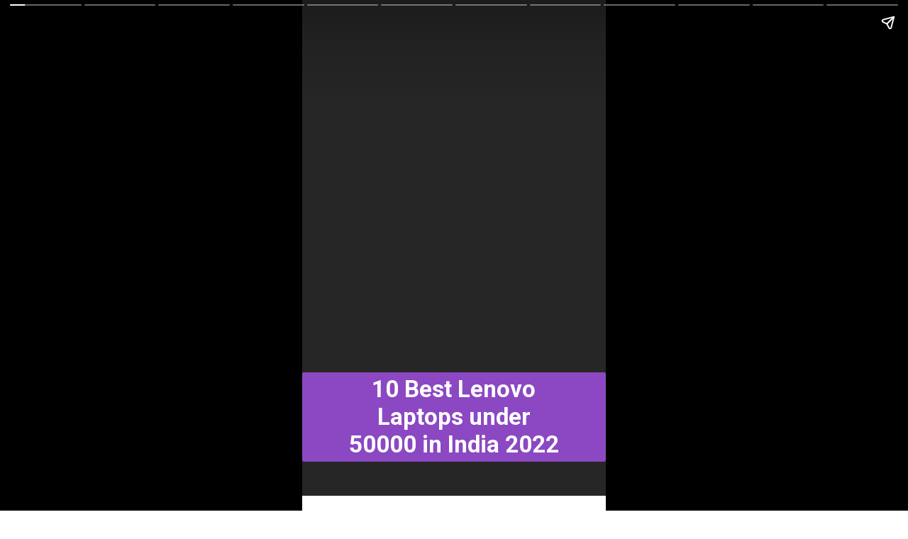

--- FILE ---
content_type: text/html; charset=utf-8
request_url: https://mysmartgadgets.in/web-stories/best-lenovo-laptops-under-50000/
body_size: 17080
content:
<!DOCTYPE html>
<html amp="" lang="en-US" transformed="self;v=1" i-amphtml-layout=""><head><meta charset="utf-8"><meta name="viewport" content="width=device-width,minimum-scale=1"><link rel="modulepreload" href="https://cdn.ampproject.org/v0.mjs" as="script" crossorigin="anonymous"><link rel="preconnect" href="https://cdn.ampproject.org"><link rel="preload" as="script" href="https://cdn.ampproject.org/v0/amp-story-1.0.js"><style amp-runtime="" i-amphtml-version="012512221826001">html{overflow-x:hidden!important}html.i-amphtml-fie{height:100%!important;width:100%!important}html:not([amp4ads]),html:not([amp4ads]) body{height:auto!important}html:not([amp4ads]) body{margin:0!important}body{-webkit-text-size-adjust:100%;-moz-text-size-adjust:100%;-ms-text-size-adjust:100%;text-size-adjust:100%}html.i-amphtml-singledoc.i-amphtml-embedded{-ms-touch-action:pan-y pinch-zoom;touch-action:pan-y pinch-zoom}html.i-amphtml-fie>body,html.i-amphtml-singledoc>body{overflow:visible!important}html.i-amphtml-fie:not(.i-amphtml-inabox)>body,html.i-amphtml-singledoc:not(.i-amphtml-inabox)>body{position:relative!important}html.i-amphtml-ios-embed-legacy>body{overflow-x:hidden!important;overflow-y:auto!important;position:absolute!important}html.i-amphtml-ios-embed{overflow-y:auto!important;position:static}#i-amphtml-wrapper{overflow-x:hidden!important;overflow-y:auto!important;position:absolute!important;top:0!important;left:0!important;right:0!important;bottom:0!important;margin:0!important;display:block!important}html.i-amphtml-ios-embed.i-amphtml-ios-overscroll,html.i-amphtml-ios-embed.i-amphtml-ios-overscroll>#i-amphtml-wrapper{-webkit-overflow-scrolling:touch!important}#i-amphtml-wrapper>body{position:relative!important;border-top:1px solid transparent!important}#i-amphtml-wrapper+body{visibility:visible}#i-amphtml-wrapper+body .i-amphtml-lightbox-element,#i-amphtml-wrapper+body[i-amphtml-lightbox]{visibility:hidden}#i-amphtml-wrapper+body[i-amphtml-lightbox] .i-amphtml-lightbox-element{visibility:visible}#i-amphtml-wrapper.i-amphtml-scroll-disabled,.i-amphtml-scroll-disabled{overflow-x:hidden!important;overflow-y:hidden!important}amp-instagram{padding:54px 0px 0px!important;background-color:#fff}amp-iframe iframe{box-sizing:border-box!important}[amp-access][amp-access-hide]{display:none}[subscriptions-dialog],body:not(.i-amphtml-subs-ready) [subscriptions-action],body:not(.i-amphtml-subs-ready) [subscriptions-section]{display:none!important}amp-experiment,amp-live-list>[update]{display:none}amp-list[resizable-children]>.i-amphtml-loading-container.amp-hidden{display:none!important}amp-list [fetch-error],amp-list[load-more] [load-more-button],amp-list[load-more] [load-more-end],amp-list[load-more] [load-more-failed],amp-list[load-more] [load-more-loading]{display:none}amp-list[diffable] div[role=list]{display:block}amp-story-page,amp-story[standalone]{min-height:1px!important;display:block!important;height:100%!important;margin:0!important;padding:0!important;overflow:hidden!important;width:100%!important}amp-story[standalone]{background-color:#000!important;position:relative!important}amp-story-page{background-color:#757575}amp-story .amp-active>div,amp-story .i-amphtml-loader-background{display:none!important}amp-story-page:not(:first-of-type):not([distance]):not([active]){transform:translateY(1000vh)!important}amp-autocomplete{position:relative!important;display:inline-block!important}amp-autocomplete>input,amp-autocomplete>textarea{padding:0.5rem;border:1px solid rgba(0,0,0,.33)}.i-amphtml-autocomplete-results,amp-autocomplete>input,amp-autocomplete>textarea{font-size:1rem;line-height:1.5rem}[amp-fx^=fly-in]{visibility:hidden}amp-script[nodom],amp-script[sandboxed]{position:fixed!important;top:0!important;width:1px!important;height:1px!important;overflow:hidden!important;visibility:hidden}
/*# sourceURL=/css/ampdoc.css*/[hidden]{display:none!important}.i-amphtml-element{display:inline-block}.i-amphtml-blurry-placeholder{transition:opacity 0.3s cubic-bezier(0.0,0.0,0.2,1)!important;pointer-events:none}[layout=nodisplay]:not(.i-amphtml-element){display:none!important}.i-amphtml-layout-fixed,[layout=fixed][width][height]:not(.i-amphtml-layout-fixed){display:inline-block;position:relative}.i-amphtml-layout-responsive,[layout=responsive][width][height]:not(.i-amphtml-layout-responsive),[width][height][heights]:not([layout]):not(.i-amphtml-layout-responsive),[width][height][sizes]:not(img):not([layout]):not(.i-amphtml-layout-responsive){display:block;position:relative}.i-amphtml-layout-intrinsic,[layout=intrinsic][width][height]:not(.i-amphtml-layout-intrinsic){display:inline-block;position:relative;max-width:100%}.i-amphtml-layout-intrinsic .i-amphtml-sizer{max-width:100%}.i-amphtml-intrinsic-sizer{max-width:100%;display:block!important}.i-amphtml-layout-container,.i-amphtml-layout-fixed-height,[layout=container],[layout=fixed-height][height]:not(.i-amphtml-layout-fixed-height){display:block;position:relative}.i-amphtml-layout-fill,.i-amphtml-layout-fill.i-amphtml-notbuilt,[layout=fill]:not(.i-amphtml-layout-fill),body noscript>*{display:block;overflow:hidden!important;position:absolute;top:0;left:0;bottom:0;right:0}body noscript>*{position:absolute!important;width:100%;height:100%;z-index:2}body noscript{display:inline!important}.i-amphtml-layout-flex-item,[layout=flex-item]:not(.i-amphtml-layout-flex-item){display:block;position:relative;-ms-flex:1 1 auto;flex:1 1 auto}.i-amphtml-layout-fluid{position:relative}.i-amphtml-layout-size-defined{overflow:hidden!important}.i-amphtml-layout-awaiting-size{position:absolute!important;top:auto!important;bottom:auto!important}i-amphtml-sizer{display:block!important}@supports (aspect-ratio:1/1){i-amphtml-sizer.i-amphtml-disable-ar{display:none!important}}.i-amphtml-blurry-placeholder,.i-amphtml-fill-content{display:block;height:0;max-height:100%;max-width:100%;min-height:100%;min-width:100%;width:0;margin:auto}.i-amphtml-layout-size-defined .i-amphtml-fill-content{position:absolute;top:0;left:0;bottom:0;right:0}.i-amphtml-replaced-content,.i-amphtml-screen-reader{padding:0!important;border:none!important}.i-amphtml-screen-reader{position:fixed!important;top:0px!important;left:0px!important;width:4px!important;height:4px!important;opacity:0!important;overflow:hidden!important;margin:0!important;display:block!important;visibility:visible!important}.i-amphtml-screen-reader~.i-amphtml-screen-reader{left:8px!important}.i-amphtml-screen-reader~.i-amphtml-screen-reader~.i-amphtml-screen-reader{left:12px!important}.i-amphtml-screen-reader~.i-amphtml-screen-reader~.i-amphtml-screen-reader~.i-amphtml-screen-reader{left:16px!important}.i-amphtml-unresolved{position:relative;overflow:hidden!important}.i-amphtml-select-disabled{-webkit-user-select:none!important;-ms-user-select:none!important;user-select:none!important}.i-amphtml-notbuilt,[layout]:not(.i-amphtml-element),[width][height][heights]:not([layout]):not(.i-amphtml-element),[width][height][sizes]:not(img):not([layout]):not(.i-amphtml-element){position:relative;overflow:hidden!important;color:transparent!important}.i-amphtml-notbuilt:not(.i-amphtml-layout-container)>*,[layout]:not([layout=container]):not(.i-amphtml-element)>*,[width][height][heights]:not([layout]):not(.i-amphtml-element)>*,[width][height][sizes]:not([layout]):not(.i-amphtml-element)>*{display:none}amp-img:not(.i-amphtml-element)[i-amphtml-ssr]>img.i-amphtml-fill-content{display:block}.i-amphtml-notbuilt:not(.i-amphtml-layout-container),[layout]:not([layout=container]):not(.i-amphtml-element),[width][height][heights]:not([layout]):not(.i-amphtml-element),[width][height][sizes]:not(img):not([layout]):not(.i-amphtml-element){color:transparent!important;line-height:0!important}.i-amphtml-ghost{visibility:hidden!important}.i-amphtml-element>[placeholder],[layout]:not(.i-amphtml-element)>[placeholder],[width][height][heights]:not([layout]):not(.i-amphtml-element)>[placeholder],[width][height][sizes]:not([layout]):not(.i-amphtml-element)>[placeholder]{display:block;line-height:normal}.i-amphtml-element>[placeholder].amp-hidden,.i-amphtml-element>[placeholder].hidden{visibility:hidden}.i-amphtml-element:not(.amp-notsupported)>[fallback],.i-amphtml-layout-container>[placeholder].amp-hidden,.i-amphtml-layout-container>[placeholder].hidden{display:none}.i-amphtml-layout-size-defined>[fallback],.i-amphtml-layout-size-defined>[placeholder]{position:absolute!important;top:0!important;left:0!important;right:0!important;bottom:0!important;z-index:1}amp-img[i-amphtml-ssr]:not(.i-amphtml-element)>[placeholder]{z-index:auto}.i-amphtml-notbuilt>[placeholder]{display:block!important}.i-amphtml-hidden-by-media-query{display:none!important}.i-amphtml-element-error{background:red!important;color:#fff!important;position:relative!important}.i-amphtml-element-error:before{content:attr(error-message)}i-amp-scroll-container,i-amphtml-scroll-container{position:absolute;top:0;left:0;right:0;bottom:0;display:block}i-amp-scroll-container.amp-active,i-amphtml-scroll-container.amp-active{overflow:auto;-webkit-overflow-scrolling:touch}.i-amphtml-loading-container{display:block!important;pointer-events:none;z-index:1}.i-amphtml-notbuilt>.i-amphtml-loading-container{display:block!important}.i-amphtml-loading-container.amp-hidden{visibility:hidden}.i-amphtml-element>[overflow]{cursor:pointer;position:relative;z-index:2;visibility:hidden;display:initial;line-height:normal}.i-amphtml-layout-size-defined>[overflow]{position:absolute}.i-amphtml-element>[overflow].amp-visible{visibility:visible}template{display:none!important}.amp-border-box,.amp-border-box *,.amp-border-box :after,.amp-border-box :before{box-sizing:border-box}amp-pixel{display:none!important}amp-analytics,amp-auto-ads,amp-story-auto-ads{position:fixed!important;top:0!important;width:1px!important;height:1px!important;overflow:hidden!important;visibility:hidden}amp-story{visibility:hidden!important}html.i-amphtml-fie>amp-analytics{position:initial!important}[visible-when-invalid]:not(.visible),form [submit-error],form [submit-success],form [submitting]{display:none}amp-accordion{display:block!important}@media (min-width:1px){:where(amp-accordion>section)>:first-child{margin:0;background-color:#efefef;padding-right:20px;border:1px solid #dfdfdf}:where(amp-accordion>section)>:last-child{margin:0}}amp-accordion>section{float:none!important}amp-accordion>section>*{float:none!important;display:block!important;overflow:hidden!important;position:relative!important}amp-accordion,amp-accordion>section{margin:0}amp-accordion:not(.i-amphtml-built)>section>:last-child{display:none!important}amp-accordion:not(.i-amphtml-built)>section[expanded]>:last-child{display:block!important}
/*# sourceURL=/css/ampshared.css*/</style><meta name="amp-story-generator-name" content="Web Stories for WordPress"><meta name="amp-story-generator-version" content="1.42.0"><meta name="description" content="If you're looking Best Lenovo laptops under 50000 in India 2022? Then you're in the right place to find the best Lenovo laptops under 50000 in India 2022."><meta name="robots" content="follow, index, max-snippet:-1, max-video-preview:-1, max-image-preview:large"><meta property="og:locale" content="en_US"><meta property="og:type" content="article"><meta property="og:title" content="Best Lenovo Laptops under 50000 in India 2022 - My Smart Gadgets"><meta property="og:description" content="If you're looking Best Lenovo laptops under 50000 in India 2022? Then you're in the right place to find the best Lenovo laptops under 50000 in India 2022."><meta property="og:url" content="https://mysmartgadgets.in/web-stories/best-lenovo-laptops-under-50000/"><meta property="og:site_name" content="My Smart Gadgets"><meta property="article:author" content="Sandeep776@"><meta property="og:image" content="https://mysmartgadgets.in/wp-content/uploads/2022/09/Best-Lenovo-Laptops-under-50000-in-India.jpg"><meta property="og:image:secure_url" content="https://mysmartgadgets.in/wp-content/uploads/2022/09/Best-Lenovo-Laptops-under-50000-in-India.jpg"><meta property="og:image:width" content="640"><meta property="og:image:height" content="853"><meta property="og:image:alt" content="Best Lenovo Laptops under 50000 in India"><meta property="og:image:type" content="image/jpeg"><meta property="article:published_time" content="2022-09-15T06:00:50+05:30"><meta name="twitter:card" content="summary_large_image"><meta name="twitter:title" content="Best Lenovo Laptops under 50000 in India 2022 - My Smart Gadgets"><meta name="twitter:description" content="If you're looking Best Lenovo laptops under 50000 in India 2022? Then you're in the right place to find the best Lenovo laptops under 50000 in India 2022."><meta name="twitter:site" content="@Sandeep776@"><meta name="twitter:creator" content="@Sandeep776@"><meta name="twitter:image" content="https://mysmartgadgets.in/wp-content/uploads/2022/09/Best-Lenovo-Laptops-under-50000-in-India.jpg"><meta name="generator" content="WordPress 6.9"><link rel="preconnect" href="https://fonts.gstatic.com" crossorigin=""><link rel="dns-prefetch" href="https://fonts.gstatic.com"><link href="https://images.unsplash.com/photo-1626903264858-be7e5653b8e9?ixid=MnwxMzcxOTN8MHwxfHNlYXJjaHw1fHxsZW5vdm8lMjBsYXB0b3BzfGVufDB8fHx8MTY2Mjc5ODMyOQ&amp;ixlib=rb-1.2.1&amp;fm=jpg&amp;w=8000&amp;h=4500&amp;fit=max" rel="preload" as="image"><link rel="preconnect" href="https://fonts.gstatic.com/" crossorigin=""><script async="" src="https://cdn.ampproject.org/v0.mjs" type="module" crossorigin="anonymous"></script><script async nomodule src="https://cdn.ampproject.org/v0.js" crossorigin="anonymous"></script><script async="" src="https://cdn.ampproject.org/v0/amp-story-1.0.mjs" custom-element="amp-story" type="module" crossorigin="anonymous"></script><script async nomodule src="https://cdn.ampproject.org/v0/amp-story-1.0.js" crossorigin="anonymous" custom-element="amp-story"></script><script src="https://cdn.ampproject.org/v0/amp-story-auto-ads-0.1.mjs" async="" custom-element="amp-story-auto-ads" type="module" crossorigin="anonymous"></script><script async nomodule src="https://cdn.ampproject.org/v0/amp-story-auto-ads-0.1.js" crossorigin="anonymous" custom-element="amp-story-auto-ads"></script><script src="https://cdn.ampproject.org/v0/amp-story-auto-analytics-0.1.mjs" async="" custom-element="amp-story-auto-analytics" type="module" crossorigin="anonymous"></script><script async nomodule src="https://cdn.ampproject.org/v0/amp-story-auto-analytics-0.1.js" crossorigin="anonymous" custom-element="amp-story-auto-analytics"></script><link href="https://fonts.googleapis.com/css2?display=swap&amp;family=Roboto%3Awght%40700" rel="stylesheet"><style amp-custom="">h2,h3{font-weight:normal}amp-story-page{background-color:#131516}amp-story-grid-layer{overflow:visible}@media (max-aspect-ratio: 9 / 16){@media (min-aspect-ratio: 320 / 678){amp-story-grid-layer.grid-layer{margin-top:calc(( 100% / .5625 - 100% / .66666666666667 ) / 2)}}}.page-fullbleed-area{position:absolute;overflow:hidden;width:100%;left:0;height:calc(1.1851851851852 * 100%);top:calc(( 1 - 1.1851851851852 ) * 100% / 2)}.page-safe-area{overflow:visible;position:absolute;top:0;bottom:0;left:0;right:0;width:100%;height:calc(.84375 * 100%);margin:auto 0}.mask{position:absolute;overflow:hidden}.fill{position:absolute;top:0;left:0;right:0;bottom:0;margin:0}@media (prefers-reduced-motion: no-preference){.animation-wrapper{opacity:var(--initial-opacity);transform:var(--initial-transform)}}._7716724{background-color:#262626}._6120891{position:absolute;pointer-events:none;left:0;top:-9.25926%;width:100%;height:118.51852%;opacity:1}._89d52dd{pointer-events:initial;width:100%;height:100%;display:block;position:absolute;top:0;left:0;z-index:0}._cab8b66{position:absolute;width:316.04939%;height:100%;left:-125.44894%;top:0%}._fe7391a{position:absolute;pointer-events:none;left:0;top:75.72816%;width:100%;height:19.57929%;opacity:1}._1cbc00e{pointer-events:initial;width:100%;height:100%;display:block;position:absolute;top:0;left:0;z-index:0;border-radius:.48543689320388% .48543689320388% .48543689320388% .48543689320388%/1.6528925619835% 1.6528925619835% 1.6528925619835% 1.6528925619835%;background-clip:content-box;background-color:rgba(157,78,221,.85)}._c4fcf66{white-space:pre-line;overflow-wrap:break-word;word-break:break-word;margin:-.10922330097087% 0;font-family:"Roboto",sans-serif;font-size:.517799em;line-height:1.2;text-align:center;padding:.97087378640777% 1.9417475728155%;color:#000}._14af73e{font-weight:700;color:#fff}._c84718f{background-color:#fff}._dc67a5c{will-change:transform}._dd5fa36{position:absolute;pointer-events:none;left:23.42233%;top:88.67314%;width:52.6699%;height:7.76699%;opacity:1}._7989c52{width:100%;height:100%;display:block;position:absolute;top:0;left:0;--initial-opacity:1;--initial-transform:scale(1)}._f983958{pointer-events:initial;width:100%;height:100%;display:block;position:absolute;top:0;left:0;z-index:0;border-radius:.92165898617512% .92165898617512% .92165898617512% .92165898617512%/4.1666666666667% 4.1666666666667% 4.1666666666667% 4.1666666666667%;background-clip:content-box;background-color:#e06e04}._254c3af{width:100%;height:100%;display:block;position:absolute;top:0;left:0}._b15c321{white-space:pre-line;overflow-wrap:break-word;word-break:break-word;margin:-.21385368663595% 0;font-family:"Roboto",sans-serif;font-size:.533981em;line-height:1.2;text-align:center;padding:1.8433179723502% 3.6866359447005%;color:#000}._47e5cc9{font-weight:700}._a2e57c4{position:absolute;pointer-events:none;left:-.72816%;top:72.16828%;width:100.72816%;height:11.48867%;opacity:1}._75da10d{width:100%;height:100%;display:block;position:absolute;top:0;left:0;--initial-opacity:0;--initial-transform:none}._6623134{width:100%;height:100%;display:block;position:absolute;top:0;left:0;--initial-opacity:1;--initial-transform:translate3d(-99.2771%,0px,0)}._d2c0f73{pointer-events:initial;width:100%;height:100%;display:block;position:absolute;top:0;left:0;z-index:0;border-radius:.48192771084337% .48192771084337% .48192771084337% .48192771084337%/2.8169014084507% 2.8169014084507% 2.8169014084507% 2.8169014084507%;background-clip:content-box;background-color:rgba(109,159,255,.5)}._df47246{white-space:pre-line;overflow-wrap:break-word;word-break:break-word;margin:-.088102409638554% 0;font-family:"Roboto",sans-serif;font-size:.420712em;line-height:1.2;text-align:center;padding:.96385542168675% 1.9277108433735%;color:#000}._8ed3232{position:absolute;pointer-events:none;left:0;top:11.16505%;width:100%;height:58.09061%;opacity:1}._a34ccbb{position:absolute;width:124.47988%;height:100%;left:-12.23994%;top:0%}._3f52c3e{position:absolute;pointer-events:none;left:23.17961%;top:88.67314%;width:52.6699%;height:7.76699%;opacity:1}._c4b9e2a{position:absolute;pointer-events:none;left:0;top:13.43042%;width:100%;height:53.55987%;opacity:1}._f90021d{position:absolute;width:114.77115%;height:100%;left:-7.38558%;top:0%}._c98e5f6{position:absolute;pointer-events:none;left:.24272%;top:0;width:100%;height:67.1521%;opacity:1}._4828b6c{position:absolute;width:143.89736%;height:100%;left:-21.94868%;top:0%}._1ab080a{position:absolute;pointer-events:none;left:-.97087%;top:72.16828%;width:100.72816%;height:11.48867%;opacity:1}._e6622a0{width:100%;height:100%;display:block;position:absolute;top:0;left:0;--initial-opacity:1;--initial-transform:translate3d(-99.03615%,0px,0)}._aeae696{position:absolute;pointer-events:none;left:.24272%;top:0;width:99.27184%;height:67.1521%;opacity:1}._fa648c2{position:absolute;width:144.95285%;height:100%;left:-22.47642%;top:0%}._0920efe{position:absolute;pointer-events:none;left:.97087%;top:0;width:100%;height:63.59223%;opacity:1}._2dd42d5{position:absolute;width:150.38107%;height:110.35598%;left:-25.19053%;top:0%}._b834015{position:absolute;pointer-events:none;left:-.48544%;top:0;width:100.72816%;height:67.1521%;opacity:1}._489777c{position:absolute;width:142.85713%;height:100%;left:-21.42856%;top:0%}._64500e9{position:absolute;pointer-events:none;left:23.30097%;top:88.67314%;width:52.6699%;height:7.44337%;opacity:1}._a6c5bb7{pointer-events:initial;width:100%;height:100%;display:block;position:absolute;top:0;left:0;z-index:0;border-radius:.92165898617512% .92165898617512% .92165898617512% .92165898617512%/4.3478260869565% 4.3478260869565% 4.3478260869565% 4.3478260869565%;background-clip:content-box;background-color:#e06e04}._4c5c506{position:absolute;pointer-events:none;left:0;top:5.82524%;width:100%;height:61.16505%;opacity:1}._0fcdad5{position:absolute;width:131.06796%;height:100%;left:-15.53398%;top:0%}._434d18e{position:absolute;pointer-events:none;left:0;top:8.89968%;width:100%;height:58.09061%;opacity:1}._e8dd9c4{position:absolute;pointer-events:none;left:-.48544%;top:9.38511%;width:100%;height:57.60518%;opacity:1}._0711b8b{position:absolute;width:123.43967%;height:100%;left:-8.68953%;top:0%}._7ecc767{background-color:#d9d9d9}._6c82229{position:absolute;width:301.33334%;height:113%;left:-62.93182%;top:0%}._6b2c6b7{position:absolute;pointer-events:none;left:0;top:9.38511%;width:101.21359%;height:6.95793%;opacity:1}._94ee21b{width:100%;height:100%;display:block;position:absolute;top:0;left:0;--initial-opacity:1;--initial-transform:translate3d(0,-605.16792%,0)}._46eac37{pointer-events:initial;width:100%;height:100%;display:block;position:absolute;top:0;left:0;z-index:0;border-radius:.47961630695444% .47961630695444% .47961630695444% .47961630695444%/4.6511627906977% 4.6511627906977% 4.6511627906977% 4.6511627906977%;background-clip:content-box;background-color:rgba(52,126,255,.85)}._a414edb{white-space:pre-line;overflow-wrap:break-word;word-break:break-word;margin:-.1011690647482% 0;font-family:"Roboto",sans-serif;font-size:.485437em;line-height:1.2;text-align:center;padding:.95923261390887% 1.9184652278177%;color:#000}._bb16b85{position:absolute;pointer-events:none;left:-2.6699%;top:26.53722%;width:102.6699%;height:6.6343%;opacity:1}._20f477f{width:100%;height:100%;display:block;position:absolute;top:0;left:0;--initial-opacity:1;--initial-transform:translate3d(-97.39953%,0px,0)}._9207474{pointer-events:initial;width:100%;height:100%;display:block;position:absolute;top:0;left:0;z-index:0;border-radius:.47281323877069% .47281323877069% .47281323877069% .47281323877069%/4.8780487804878% 4.8780487804878% 4.8780487804878% 4.8780487804878%;background-clip:content-box;background-color:rgba(157,78,221,.9)}._c17c184{white-space:pre-line;overflow-wrap:break-word;word-break:break-word;margin:-.093085106382979% 0;font-family:"Roboto",sans-serif;font-size:.453074em;line-height:1.2;text-align:center;padding:.94562647754137% 1.8912529550827%;color:#000}._06deb4b{position:absolute;pointer-events:none;left:11.8932%;top:45.79288%;width:76.45631%;height:26.69903%;opacity:1}._1caca92{width:100%;height:100%;display:block;position:absolute;top:0;left:0;--initial-opacity:1;--initial-transform:translate3d(115.2381%,0px,0)}._3ce5e55{pointer-events:initial;width:100%;height:100%;display:block;position:absolute;top:0;left:0;z-index:0;border-radius:.63492063492063% .63492063492063% .63492063492063% .63492063492063%/1.2121212121212% 1.2121212121212% 1.2121212121212% 1.2121212121212%;background-clip:content-box;background-color:rgba(255,133,161,.95)}._2086260{white-space:pre-line;overflow-wrap:break-word;word-break:break-word;margin:-.11607142857143% 0;font-family:"Roboto",sans-serif;font-size:.420712em;line-height:1.2;text-align:center;padding:1.2698412698413% 2.5396825396825%;color:#000}._8763f2b{position:absolute;pointer-events:none;left:21.96602%;top:85.76052%;width:53.64078%;height:7.9288%;opacity:1}._f3d9bf7{pointer-events:initial;width:100%;height:100%;display:block;position:absolute;top:0;left:0;z-index:0;border-radius:.90497737556561% .90497737556561% .90497737556561% .90497737556561%/4.0816326530612% 4.0816326530612% 4.0816326530612% 4.0816326530612%;background-clip:content-box;background-color:#e06e04}._106f5f2{white-space:pre-line;overflow-wrap:break-word;word-break:break-word;margin:-.2227092760181% 0;font-family:"Roboto",sans-serif;font-size:.566343em;line-height:1.2;text-align:center;padding:1.8099547511312% 3.6199095022624%;color:#000}

/*# sourceURL=amp-custom.css */</style><link rel="alternate" type="application/rss+xml" title="My Smart Gadgets » Feed" href="https://mysmartgadgets.in/feed/"><link rel="alternate" type="application/rss+xml" title="My Smart Gadgets » Comments Feed" href="https://mysmartgadgets.in/comments/feed/"><link rel="alternate" type="application/rss+xml" title="My Smart Gadgets » Stories Feed" href="https://mysmartgadgets.in/web-stories/feed/"><title>Best Lenovo Laptops under 50000 in India 2022 - My Smart Gadgets</title><link rel="canonical" href="https://mysmartgadgets.in/web-stories/best-lenovo-laptops-under-50000/"><script type="application/ld+json" class="rank-math-schema">{"@context":"https://schema.org","@graph":[{"@type":["Person","Organization"],"@id":"https://mysmartgadgets.in/#person","name":"My Smart Gadgets","sameAs":["https://twitter.com/Sandeep776@"],"logo":{"@type":"ImageObject","@id":"https://mysmartgadgets.in/#logo","url":"https://mysmartgadgets.in/wp-content/uploads/2021/12/mysmartgadgets-96x96.jpg","width":"96","height":"96"}},{"@type":"WebSite","@id":"https://mysmartgadgets.in/#website","url":"https://mysmartgadgets.in","name":"My Smart Gadgets","publisher":{"@id":"https://mysmartgadgets.in/#person"},"inLanguage":"en-US"},{"@type":"ImageObject","@id":"https://mysmartgadgets.in/wp-content/uploads/2022/09/Best-Lenovo-Laptops-under-50000-in-India.jpg","url":"https://mysmartgadgets.in/wp-content/uploads/2022/09/Best-Lenovo-Laptops-under-50000-in-India.jpg","width":"640","height":"853","caption":"Best Lenovo Laptops under 50000 in India","inLanguage":"en-US"},{"@type":"WebPage","@id":"https://mysmartgadgets.in/web-stories/best-lenovo-laptops-under-50000/#webpage","url":"https://mysmartgadgets.in/web-stories/best-lenovo-laptops-under-50000/","name":"Best Lenovo Laptops under 50000 in India 2022 - My Smart Gadgets","datePublished":"2022-09-15T06:00:50+05:30","dateModified":"2022-09-15T06:00:50+05:30","isPartOf":{"@id":"https://mysmartgadgets.in/#website"},"primaryImageOfPage":{"@id":"https://mysmartgadgets.in/wp-content/uploads/2022/09/Best-Lenovo-Laptops-under-50000-in-India.jpg"},"inLanguage":"en-US"},{"@type":"Person","@id":"https://mysmartgadgets.in/author/sandeep776/","name":"Sandeep","url":"https://mysmartgadgets.in/author/sandeep776/","image":{"@type":"ImageObject","@id":"https://secure.gravatar.com/avatar/b525045da076ece961ba3ffb10d481e6974b2106553078c8782d220fd36114ac?s=96&amp;d=mm&amp;r=g","url":"https://secure.gravatar.com/avatar/b525045da076ece961ba3ffb10d481e6974b2106553078c8782d220fd36114ac?s=96&amp;d=mm&amp;r=g","caption":"Sandeep","inLanguage":"en-US"},"sameAs":["http://mysmartgadgets.in","Sandeep776@"]},{"@type":"Article","headline":"Best Lenovo Laptops under 50000 in India 2022 - My Smart Gadgets","datePublished":"2022-09-15T06:00:50+05:30","dateModified":"2022-09-15T06:00:50+05:30","author":{"@id":"https://mysmartgadgets.in/author/sandeep776/","name":"Sandeep"},"publisher":{"@id":"https://mysmartgadgets.in/#person"},"description":"If you&#039;re looking Best Lenovo laptops under 50000 in India 2022? Then you&#039;re in the right place to find the best Lenovo laptops under 50000 in India 2022.","name":"Best Lenovo Laptops under 50000 in India 2022 - My Smart Gadgets","@id":"https://mysmartgadgets.in/web-stories/best-lenovo-laptops-under-50000/#richSnippet","isPartOf":{"@id":"https://mysmartgadgets.in/web-stories/best-lenovo-laptops-under-50000/#webpage"},"image":{"@id":"https://mysmartgadgets.in/wp-content/uploads/2022/09/Best-Lenovo-Laptops-under-50000-in-India.jpg"},"inLanguage":"en-US","mainEntityOfPage":{"@id":"https://mysmartgadgets.in/web-stories/best-lenovo-laptops-under-50000/#webpage"}}]}</script><link rel="https://api.w.org/" href="https://mysmartgadgets.in/wp-json/"><link rel="alternate" title="JSON" type="application/json" href="https://mysmartgadgets.in/wp-json/web-stories/v1/web-story/58318"><link rel="EditURI" type="application/rsd+xml" title="RSD" href="https://mysmartgadgets.in/xmlrpc.php?rsd"><link rel="prev" title="Best Headphones in India 2022" href="https://mysmartgadgets.in/web-stories/best-headphones/"><link rel="next" title="Best Gaming Desktop for Professionals in India 2022" href="https://mysmartgadgets.in/web-stories/best-gaming-desktop-for-professionals/"><link rel="shortlink" href="https://mysmartgadgets.in/?p=58318"><link rel="alternate" title="oEmbed (JSON)" type="application/json+oembed" href="https://mysmartgadgets.in/wp-json/oembed/1.0/embed?url=https%3A%2F%2Fmysmartgadgets.in%2Fweb-stories%2Fbest-lenovo-laptops-under-50000%2F"><link rel="alternate" title="oEmbed (XML)" type="text/xml+oembed" href="https://mysmartgadgets.in/wp-json/oembed/1.0/embed?url=https%3A%2F%2Fmysmartgadgets.in%2Fweb-stories%2Fbest-lenovo-laptops-under-50000%2F&amp;format=xml"><script amp-onerror="">document.querySelector("script[src*='/v0.js']").onerror=function(){document.querySelector('style[amp-boilerplate]').textContent=''}</script><style amp-boilerplate="">body{-webkit-animation:-amp-start 8s steps(1,end) 0s 1 normal both;-moz-animation:-amp-start 8s steps(1,end) 0s 1 normal both;-ms-animation:-amp-start 8s steps(1,end) 0s 1 normal both;animation:-amp-start 8s steps(1,end) 0s 1 normal both}@-webkit-keyframes -amp-start{from{visibility:hidden}to{visibility:visible}}@-moz-keyframes -amp-start{from{visibility:hidden}to{visibility:visible}}@-ms-keyframes -amp-start{from{visibility:hidden}to{visibility:visible}}@-o-keyframes -amp-start{from{visibility:hidden}to{visibility:visible}}@keyframes -amp-start{from{visibility:hidden}to{visibility:visible}}</style><noscript><style amp-boilerplate="">body{-webkit-animation:none;-moz-animation:none;-ms-animation:none;animation:none}</style></noscript><link rel="stylesheet" amp-extension="amp-story" href="https://cdn.ampproject.org/v0/amp-story-1.0.css"><script amp-story-dvh-polyfill="">"use strict";if(!self.CSS||!CSS.supports||!CSS.supports("height:1dvh")){function e(){document.documentElement.style.setProperty("--story-dvh",innerHeight/100+"px","important")}addEventListener("resize",e,{passive:!0}),e()}</script></head><body><amp-story standalone="" publisher="My Smart Gadgets" publisher-logo-src="http://mysmartgadgets.in/wp-content/uploads/2021/12/mysmartgadgets.jpg" title="Best Lenovo Laptops under 50000 in India 2022" poster-portrait-src="https://mysmartgadgets.in/wp-content/uploads/2022/09/Best-Lenovo-Laptops-under-50000-in-India-640x853.jpg" class="i-amphtml-layout-container" i-amphtml-layout="container"><amp-story-page id="37d95e5e-4d97-4a83-974e-6ff778e27bab" auto-advance-after="7s" class="i-amphtml-layout-container" i-amphtml-layout="container"><amp-story-grid-layer template="vertical" aspect-ratio="412:618" class="grid-layer i-amphtml-layout-container" i-amphtml-layout="container" style="--aspect-ratio:412/618;"><div class="_7716724 page-fullbleed-area"><div class="page-safe-area"><div class="_6120891"><div class="_89d52dd mask" id="el-a7c86f74-2236-4350-a979-37e788f057f9"><div data-leaf-element="true" class="_cab8b66"><amp-img layout="fill" src="https://images.unsplash.com/photo-1626903264858-be7e5653b8e9?ixid=MnwxMzcxOTN8MHwxfHNlYXJjaHw1fHxsZW5vdm8lMjBsYXB0b3BzfGVufDB8fHx8MTY2Mjc5ODMyOQ&amp;ixlib=rb-1.2.1&amp;fm=jpg&amp;w=8000&amp;h=4500&amp;fit=max" alt="black and silver laptop computer on brown wooden table" srcset="https://images.unsplash.com/photo-1626903264858-be7e5653b8e9?ixid=MnwxMzcxOTN8MHwxfHNlYXJjaHw1fHxsZW5vdm8lMjBsYXB0b3BzfGVufDB8fHx8MTY2Mjc5ODMyOQ&amp;ixlib=rb-1.2.1&amp;fm=jpg&amp;w=8000&amp;h=4500&amp;fit=max 8000w, https://images.unsplash.com/photo-1626903264858-be7e5653b8e9?ixid=MnwxMzcxOTN8MHwxfHNlYXJjaHw1fHxsZW5vdm8lMjBsYXB0b3BzfGVufDB8fHx8MTY2Mjc5ODMyOQ&amp;ixlib=rb-1.2.1&amp;fm=jpg&amp;w=6400&amp;h=3600&amp;fit=max 6400w, https://images.unsplash.com/photo-1626903264858-be7e5653b8e9?ixid=MnwxMzcxOTN8MHwxfHNlYXJjaHw1fHxsZW5vdm8lMjBsYXB0b3BzfGVufDB8fHx8MTY2Mjc5ODMyOQ&amp;ixlib=rb-1.2.1&amp;fm=jpg&amp;w=4800&amp;h=2700&amp;fit=max 4800w, https://images.unsplash.com/photo-1626903264858-be7e5653b8e9?ixid=MnwxMzcxOTN8MHwxfHNlYXJjaHw1fHxsZW5vdm8lMjBsYXB0b3BzfGVufDB8fHx8MTY2Mjc5ODMyOQ&amp;ixlib=rb-1.2.1&amp;fm=jpg&amp;w=3200&amp;h=1800&amp;fit=max 3200w, https://images.unsplash.com/photo-1626903264858-be7e5653b8e9?ixid=MnwxMzcxOTN8MHwxfHNlYXJjaHw1fHxsZW5vdm8lMjBsYXB0b3BzfGVufDB8fHx8MTY2Mjc5ODMyOQ&amp;ixlib=rb-1.2.1&amp;fm=jpg&amp;w=1600&amp;h=900&amp;fit=max 1600w, https://images.unsplash.com/photo-1626903264858-be7e5653b8e9?ixid=MnwxMzcxOTN8MHwxfHNlYXJjaHw1fHxsZW5vdm8lMjBsYXB0b3BzfGVufDB8fHx8MTY2Mjc5ODMyOQ&amp;ixlib=rb-1.2.1&amp;fm=jpg&amp;w=340&amp;h=191&amp;fit=max 340w" sizes="(min-width: 1024px) 143vh, 317vw" disable-inline-width="true" class="i-amphtml-layout-fill i-amphtml-layout-size-defined" i-amphtml-layout="fill"></amp-img></div></div></div></div></div></amp-story-grid-layer><amp-story-grid-layer template="vertical" aspect-ratio="412:618" class="grid-layer i-amphtml-layout-container" i-amphtml-layout="container" style="--aspect-ratio:412/618;"><div class="page-fullbleed-area"><div class="page-safe-area"><div class="_fe7391a"><div id="el-b5a79dc9-18e3-4ae4-870b-acc36afd4da4" class="_1cbc00e"><h2 class="_c4fcf66 fill text-wrapper"><span><span class="_14af73e">10 Best Lenovo</span>
<span class="_14af73e"> Laptops under </span>
<span class="_14af73e">50000 in India 2022</span></span></h2></div></div></div></div></amp-story-grid-layer></amp-story-page><amp-story-page id="756b5117-05ec-4495-9d02-3c873063d029" auto-advance-after="7s" class="i-amphtml-layout-container" i-amphtml-layout="container"><amp-story-animation layout="nodisplay" trigger="visibility" class="i-amphtml-layout-nodisplay" hidden="hidden" i-amphtml-layout="nodisplay"><script type="application/json">[{"selector":"#anim-41eddd0d-a21a-4b89-818e-c9db14440e9e","keyframes":[{"transform":"scale(1)","offset":0},{"transform":"scale(1.5)","offset":0.33},{"transform":"scale(0.95)","offset":0.66},{"transform":"scale(1)","offset":1}],"delay":0,"duration":1450,"easing":"ease-in-out","fill":"both","iterations":2}]</script></amp-story-animation><amp-story-animation layout="nodisplay" trigger="visibility" class="i-amphtml-layout-nodisplay" hidden="hidden" i-amphtml-layout="nodisplay"><script type="application/json">[{"selector":"#anim-9e7dc5f8-4d46-4645-8ab9-797d2a1d6339","keyframes":{"opacity":[0,1]},"delay":300,"duration":700,"easing":"cubic-bezier(0.2, 0.6, 0.0, 1)","fill":"both"}]</script></amp-story-animation><amp-story-animation layout="nodisplay" trigger="visibility" class="i-amphtml-layout-nodisplay" hidden="hidden" i-amphtml-layout="nodisplay"><script type="application/json">[{"selector":"#anim-6beb0b03-c266-46d1-9e3f-4a038eab3cfc","keyframes":{"transform":["translate3d(-99.2771%, 0px, 0)","translate3d(0px, 0px, 0)"]},"delay":300,"duration":700,"easing":"cubic-bezier(0.2, 0.6, 0.0, 1)","fill":"both"}]</script></amp-story-animation><amp-story-grid-layer template="vertical" aspect-ratio="412:618" class="grid-layer i-amphtml-layout-container" i-amphtml-layout="container" style="--aspect-ratio:412/618;"><div class="_c84718f page-fullbleed-area"><div class="page-safe-area"><div class="_6120891"><div class="_89d52dd mask" id="el-6cf746ef-f141-4683-9a06-ba87b184b276"><div class="_dc67a5c fill"></div></div></div></div></div></amp-story-grid-layer><amp-story-grid-layer template="vertical" aspect-ratio="412:618" class="grid-layer i-amphtml-layout-container" i-amphtml-layout="container" style="--aspect-ratio:412/618;"><div class="page-fullbleed-area"><div class="page-safe-area"><div class="_dd5fa36"><div id="anim-41eddd0d-a21a-4b89-818e-c9db14440e9e" class="_7989c52 animation-wrapper"><div id="el-099d9f66-e47a-4ac7-96f0-a797eeffd552" class="_f983958"><a href="https://amzn.to/3UbjCRW" target="_blank" rel="noopener noreferrer" class="_254c3af"><h2 class="_b15c321 fill text-wrapper"><span><span class="_47e5cc9">Buy Now</span></span></h2></a></div></div></div><div class="_a2e57c4"><div id="anim-9e7dc5f8-4d46-4645-8ab9-797d2a1d6339" class="_75da10d animation-wrapper"><div id="anim-6beb0b03-c266-46d1-9e3f-4a038eab3cfc" class="_6623134 animation-wrapper"><div id="el-3735d12b-39fc-42ae-9834-b54d29012088" class="_d2c0f73"><h3 class="_df47246 fill text-wrapper"><span><span class="_47e5cc9">01. Lenovo IdeaPad </span>
<span class="_47e5cc9">82KU017KIN Laptop</span></span></h3></div></div></div></div><div class="_8ed3232"><div class="_89d52dd mask" id="el-51915439-85b2-46d2-878e-65921f4d23cf"><div data-leaf-element="true" class="_a34ccbb"><amp-img layout="fill" src="http://mysmartgadgets.in/wp-content/uploads/2022/09/Lenovo-IdeaPad-82KU017KIN-Laptop.jpg" alt="Lenovo IdeaPad 82KU017KIN Laptop" srcset="http://mysmartgadgets.in/wp-content/uploads/2022/09/Lenovo-IdeaPad-82KU017KIN-Laptop.jpg 500w, http://mysmartgadgets.in/wp-content/uploads/2022/09/Lenovo-IdeaPad-82KU017KIN-Laptop-300x210.jpg 300w, http://mysmartgadgets.in/wp-content/uploads/2022/09/Lenovo-IdeaPad-82KU017KIN-Laptop-150x105.jpg 150w" sizes="(min-width: 1024px) 45vh, 100vw" disable-inline-width="true" class="i-amphtml-layout-fill i-amphtml-layout-size-defined" i-amphtml-layout="fill"></amp-img></div></div></div></div></div></amp-story-grid-layer></amp-story-page><amp-story-page id="0eb4a24a-f11d-43af-96d5-d97a07bcbde6" auto-advance-after="7s" class="i-amphtml-layout-container" i-amphtml-layout="container"><amp-story-animation layout="nodisplay" trigger="visibility" class="i-amphtml-layout-nodisplay" hidden="hidden" i-amphtml-layout="nodisplay"><script type="application/json">[{"selector":"#anim-19778410-2606-4056-bdab-7aa1f858bc99","keyframes":[{"transform":"scale(1)","offset":0},{"transform":"scale(1.5)","offset":0.33},{"transform":"scale(0.95)","offset":0.66},{"transform":"scale(1)","offset":1}],"delay":0,"duration":1450,"easing":"ease-in-out","fill":"both","iterations":2}]</script></amp-story-animation><amp-story-animation layout="nodisplay" trigger="visibility" class="i-amphtml-layout-nodisplay" hidden="hidden" i-amphtml-layout="nodisplay"><script type="application/json">[{"selector":"#anim-d9b2e48b-5d96-40d8-a1af-17b4fe8adc91","keyframes":{"opacity":[0,1]},"delay":300,"duration":700,"easing":"cubic-bezier(0.2, 0.6, 0.0, 1)","fill":"both"}]</script></amp-story-animation><amp-story-animation layout="nodisplay" trigger="visibility" class="i-amphtml-layout-nodisplay" hidden="hidden" i-amphtml-layout="nodisplay"><script type="application/json">[{"selector":"#anim-7e4f6c94-f118-4cab-9412-ee0c1d1c18a2","keyframes":{"transform":["translate3d(-99.2771%, 0px, 0)","translate3d(0px, 0px, 0)"]},"delay":300,"duration":700,"easing":"cubic-bezier(0.2, 0.6, 0.0, 1)","fill":"both"}]</script></amp-story-animation><amp-story-grid-layer template="vertical" aspect-ratio="412:618" class="grid-layer i-amphtml-layout-container" i-amphtml-layout="container" style="--aspect-ratio:412/618;"><div class="_c84718f page-fullbleed-area"><div class="page-safe-area"><div class="_6120891"><div class="_89d52dd mask" id="el-9629f1ea-21a6-47c0-96c3-f5e6f3f4837a"><div class="_dc67a5c fill"></div></div></div></div></div></amp-story-grid-layer><amp-story-grid-layer template="vertical" aspect-ratio="412:618" class="grid-layer i-amphtml-layout-container" i-amphtml-layout="container" style="--aspect-ratio:412/618;"><div class="page-fullbleed-area"><div class="page-safe-area"><div class="_3f52c3e"><div id="anim-19778410-2606-4056-bdab-7aa1f858bc99" class="_7989c52 animation-wrapper"><div id="el-58a650c2-2c7a-47b2-9089-18e008352f10" class="_f983958"><a href="https://amzn.to/3S2Nf6d" data-tooltip-text='Lenovo ThinkPad E14 Intel Core i3 10th Gen 14" (35.56cms) Full HD Thin and Light Laptop (8GB RAM/ 256GB SSD/ DOS/ Black/ 1.69 kg), 20RAS0SA00 : Amazon.in: Computers &amp; Accessories' target="_blank" rel="noopener noreferrer" class="_254c3af"><h2 class="_b15c321 fill text-wrapper"><span><span class="_47e5cc9">Buy Now</span></span></h2></a></div></div></div><div class="_a2e57c4"><div id="anim-d9b2e48b-5d96-40d8-a1af-17b4fe8adc91" class="_75da10d animation-wrapper"><div id="anim-7e4f6c94-f118-4cab-9412-ee0c1d1c18a2" class="_6623134 animation-wrapper"><div id="el-9e3425c3-cfec-46c7-b245-4f7c4c81a198" class="_d2c0f73"><h3 class="_df47246 fill text-wrapper"><span><span class="_47e5cc9">02. Lenovo ThinkPad E14 20RAS0SA00 Laptop</span></span></h3></div></div></div></div><div class="_c4b9e2a"><div class="_89d52dd mask" id="el-37271c14-abf4-4d34-82fa-b7cc5a69655b"><div data-leaf-element="true" class="_f90021d"><amp-img layout="fill" src="http://mysmartgadgets.in/wp-content/uploads/2022/09/Lenovo-ThinkPad-E14-20RAS0SA00-Laptop.jpg" alt="Lenovo ThinkPad E14 20RAS0SA00 Laptop" srcset="http://mysmartgadgets.in/wp-content/uploads/2022/09/Lenovo-ThinkPad-E14-20RAS0SA00-Laptop.jpg 500w, http://mysmartgadgets.in/wp-content/uploads/2022/09/Lenovo-ThinkPad-E14-20RAS0SA00-Laptop-300x210.jpg 300w, http://mysmartgadgets.in/wp-content/uploads/2022/09/Lenovo-ThinkPad-E14-20RAS0SA00-Laptop-150x105.jpg 150w" sizes="(min-width: 1024px) 45vh, 100vw" disable-inline-width="true" class="i-amphtml-layout-fill i-amphtml-layout-size-defined" i-amphtml-layout="fill"></amp-img></div></div></div></div></div></amp-story-grid-layer></amp-story-page><amp-story-page id="209892d8-5534-424b-b71c-776f65b25287" auto-advance-after="7s" class="i-amphtml-layout-container" i-amphtml-layout="container"><amp-story-animation layout="nodisplay" trigger="visibility" class="i-amphtml-layout-nodisplay" hidden="hidden" i-amphtml-layout="nodisplay"><script type="application/json">[{"selector":"#anim-7e06e53a-86ef-43fc-adee-3895295224d4","keyframes":[{"transform":"scale(1)","offset":0},{"transform":"scale(1.5)","offset":0.33},{"transform":"scale(0.95)","offset":0.66},{"transform":"scale(1)","offset":1}],"delay":0,"duration":1450,"easing":"ease-in-out","fill":"both","iterations":2}]</script></amp-story-animation><amp-story-animation layout="nodisplay" trigger="visibility" class="i-amphtml-layout-nodisplay" hidden="hidden" i-amphtml-layout="nodisplay"><script type="application/json">[{"selector":"#anim-b798de08-64b2-4ffb-ad78-c9e337c89e54","keyframes":{"opacity":[0,1]},"delay":300,"duration":700,"easing":"cubic-bezier(0.2, 0.6, 0.0, 1)","fill":"both"}]</script></amp-story-animation><amp-story-animation layout="nodisplay" trigger="visibility" class="i-amphtml-layout-nodisplay" hidden="hidden" i-amphtml-layout="nodisplay"><script type="application/json">[{"selector":"#anim-c740c268-c754-4313-9556-ad23fcd18fd4","keyframes":{"transform":["translate3d(-99.2771%, 0px, 0)","translate3d(0px, 0px, 0)"]},"delay":300,"duration":700,"easing":"cubic-bezier(0.2, 0.6, 0.0, 1)","fill":"both"}]</script></amp-story-animation><amp-story-grid-layer template="vertical" aspect-ratio="412:618" class="grid-layer i-amphtml-layout-container" i-amphtml-layout="container" style="--aspect-ratio:412/618;"><div class="_c84718f page-fullbleed-area"><div class="page-safe-area"><div class="_6120891"><div class="_89d52dd mask" id="el-1f7214ab-3705-4491-8bc3-ca645087e1f5"><div class="_dc67a5c fill"></div></div></div></div></div></amp-story-grid-layer><amp-story-grid-layer template="vertical" aspect-ratio="412:618" class="grid-layer i-amphtml-layout-container" i-amphtml-layout="container" style="--aspect-ratio:412/618;"><div class="page-fullbleed-area"><div class="page-safe-area"><div class="_3f52c3e"><div id="anim-7e06e53a-86ef-43fc-adee-3895295224d4" class="_7989c52 animation-wrapper"><div id="el-3a5789a0-2eff-47fd-976a-92e5b76700d6" class="_f983958"><a href="https://amzn.to/3DotsKg" target="_blank" rel="noopener noreferrer" class="_254c3af"><h2 class="_b15c321 fill text-wrapper"><span><span class="_47e5cc9">Buy Now</span></span></h2></a></div></div></div><div class="_a2e57c4"><div id="anim-b798de08-64b2-4ffb-ad78-c9e337c89e54" class="_75da10d animation-wrapper"><div id="anim-c740c268-c754-4313-9556-ad23fcd18fd4" class="_6623134 animation-wrapper"><div id="el-6668398f-a17c-4b9d-a381-ea2a8f81edac" class="_d2c0f73"><h3 class="_df47246 fill text-wrapper"><span><span class="_47e5cc9">03. Lenovo IdeaPad 3 81X800LGIN Laptop</span></span></h3></div></div></div></div><div class="_c98e5f6"><div class="_89d52dd mask" id="el-2868ada8-a7b3-46b4-b840-9652f02d3d95"><div data-leaf-element="true" class="_4828b6c"><amp-img layout="fill" src="http://mysmartgadgets.in/wp-content/uploads/2022/09/Lenovo-IdeaPad-3-81X800LGIN-Laptop.jpg" alt="Lenovo IdeaPad 3 81X800LGIN Laptop" srcset="http://mysmartgadgets.in/wp-content/uploads/2022/09/Lenovo-IdeaPad-3-81X800LGIN-Laptop.jpg 500w, http://mysmartgadgets.in/wp-content/uploads/2022/09/Lenovo-IdeaPad-3-81X800LGIN-Laptop-300x210.jpg 300w, http://mysmartgadgets.in/wp-content/uploads/2022/09/Lenovo-IdeaPad-3-81X800LGIN-Laptop-150x105.jpg 150w" sizes="(min-width: 1024px) 45vh, 100vw" disable-inline-width="true" class="i-amphtml-layout-fill i-amphtml-layout-size-defined" i-amphtml-layout="fill"></amp-img></div></div></div></div></div></amp-story-grid-layer></amp-story-page><amp-story-page id="a8f0233b-68ad-49b9-bc4c-852844e587d4" auto-advance-after="7s" class="i-amphtml-layout-container" i-amphtml-layout="container"><amp-story-animation layout="nodisplay" trigger="visibility" class="i-amphtml-layout-nodisplay" hidden="hidden" i-amphtml-layout="nodisplay"><script type="application/json">[{"selector":"#anim-dfa03f19-dd4e-419b-a468-7b95e44a7692","keyframes":[{"transform":"scale(1)","offset":0},{"transform":"scale(1.5)","offset":0.33},{"transform":"scale(0.95)","offset":0.66},{"transform":"scale(1)","offset":1}],"delay":0,"duration":1450,"easing":"ease-in-out","fill":"both","iterations":2}]</script></amp-story-animation><amp-story-animation layout="nodisplay" trigger="visibility" class="i-amphtml-layout-nodisplay" hidden="hidden" i-amphtml-layout="nodisplay"><script type="application/json">[{"selector":"#anim-f12cfeaf-f6e9-453b-af52-d05984e89899","keyframes":{"opacity":[0,1]},"delay":300,"duration":700,"easing":"cubic-bezier(0.2, 0.6, 0.0, 1)","fill":"both"}]</script></amp-story-animation><amp-story-animation layout="nodisplay" trigger="visibility" class="i-amphtml-layout-nodisplay" hidden="hidden" i-amphtml-layout="nodisplay"><script type="application/json">[{"selector":"#anim-bbe55ff4-5992-47ce-9a9a-fd687bb4e754","keyframes":{"transform":["translate3d(-99.03615%, 0px, 0)","translate3d(0px, 0px, 0)"]},"delay":300,"duration":700,"easing":"cubic-bezier(0.2, 0.6, 0.0, 1)","fill":"both"}]</script></amp-story-animation><amp-story-grid-layer template="vertical" aspect-ratio="412:618" class="grid-layer i-amphtml-layout-container" i-amphtml-layout="container" style="--aspect-ratio:412/618;"><div class="_c84718f page-fullbleed-area"><div class="page-safe-area"><div class="_6120891"><div class="_89d52dd mask" id="el-d23a94ce-1f04-47d7-9951-bd1a29fae2db"><div class="_dc67a5c fill"></div></div></div></div></div></amp-story-grid-layer><amp-story-grid-layer template="vertical" aspect-ratio="412:618" class="grid-layer i-amphtml-layout-container" i-amphtml-layout="container" style="--aspect-ratio:412/618;"><div class="page-fullbleed-area"><div class="page-safe-area"><div class="_3f52c3e"><div id="anim-dfa03f19-dd4e-419b-a468-7b95e44a7692" class="_7989c52 animation-wrapper"><div id="el-6ac3d628-4538-41b3-85db-97579d888712" class="_f983958"><a href="https://amzn.to/3xmx3F0" target="_blank" rel="noopener noreferrer" class="_254c3af"><h2 class="_b15c321 fill text-wrapper"><span><span class="_47e5cc9">Buy Now</span></span></h2></a></div></div></div><div class="_1ab080a"><div id="anim-f12cfeaf-f6e9-453b-af52-d05984e89899" class="_75da10d animation-wrapper"><div id="anim-bbe55ff4-5992-47ce-9a9a-fd687bb4e754" class="_e6622a0 animation-wrapper"><div id="el-277eb548-9b48-4caa-bc53-1ab047845cb3" class="_d2c0f73"><h3 class="_df47246 fill text-wrapper"><span><span class="_47e5cc9">04. Lenovo IdeaPad Slim 3 82RK006DIN Laptop</span></span></h3></div></div></div></div><div class="_aeae696"><div class="_89d52dd mask" id="el-718e4823-361b-42f8-b311-3f7cddd8f5f0"><div data-leaf-element="true" class="_fa648c2"><amp-img layout="fill" src="http://mysmartgadgets.in/wp-content/uploads/2022/09/Lenovo-IdeaPad-Slim-3-82RK006DIN-Laptop.jpg" alt="Lenovo IdeaPad Slim 3 82RK006DIN Laptop" srcset="http://mysmartgadgets.in/wp-content/uploads/2022/09/Lenovo-IdeaPad-Slim-3-82RK006DIN-Laptop.jpg 500w, http://mysmartgadgets.in/wp-content/uploads/2022/09/Lenovo-IdeaPad-Slim-3-82RK006DIN-Laptop-300x210.jpg 300w, http://mysmartgadgets.in/wp-content/uploads/2022/09/Lenovo-IdeaPad-Slim-3-82RK006DIN-Laptop-150x105.jpg 150w" sizes="(min-width: 1024px) 45vh, 99vw" disable-inline-width="true" class="i-amphtml-layout-fill i-amphtml-layout-size-defined" i-amphtml-layout="fill"></amp-img></div></div></div></div></div></amp-story-grid-layer></amp-story-page><amp-story-page id="ed27e957-8b4f-43d9-b30c-f5b100cc49b2" auto-advance-after="7s" class="i-amphtml-layout-container" i-amphtml-layout="container"><amp-story-animation layout="nodisplay" trigger="visibility" class="i-amphtml-layout-nodisplay" hidden="hidden" i-amphtml-layout="nodisplay"><script type="application/json">[{"selector":"#anim-96651bbf-084e-4632-b4b3-8b8c3d5e204b","keyframes":[{"transform":"scale(1)","offset":0},{"transform":"scale(1.5)","offset":0.33},{"transform":"scale(0.95)","offset":0.66},{"transform":"scale(1)","offset":1}],"delay":0,"duration":1450,"easing":"ease-in-out","fill":"both","iterations":2}]</script></amp-story-animation><amp-story-animation layout="nodisplay" trigger="visibility" class="i-amphtml-layout-nodisplay" hidden="hidden" i-amphtml-layout="nodisplay"><script type="application/json">[{"selector":"#anim-c671fd6e-d010-43a6-9184-74bc4b7ef394","keyframes":{"opacity":[0,1]},"delay":300,"duration":700,"easing":"cubic-bezier(0.2, 0.6, 0.0, 1)","fill":"both"}]</script></amp-story-animation><amp-story-animation layout="nodisplay" trigger="visibility" class="i-amphtml-layout-nodisplay" hidden="hidden" i-amphtml-layout="nodisplay"><script type="application/json">[{"selector":"#anim-3b70acbd-2793-4bb2-b47c-dabac78267a0","keyframes":{"transform":["translate3d(-99.2771%, 0px, 0)","translate3d(0px, 0px, 0)"]},"delay":300,"duration":700,"easing":"cubic-bezier(0.2, 0.6, 0.0, 1)","fill":"both"}]</script></amp-story-animation><amp-story-grid-layer template="vertical" aspect-ratio="412:618" class="grid-layer i-amphtml-layout-container" i-amphtml-layout="container" style="--aspect-ratio:412/618;"><div class="_c84718f page-fullbleed-area"><div class="page-safe-area"><div class="_6120891"><div class="_89d52dd mask" id="el-d7829357-9260-49ab-90a5-29cca943ada5"><div class="_dc67a5c fill"></div></div></div></div></div></amp-story-grid-layer><amp-story-grid-layer template="vertical" aspect-ratio="412:618" class="grid-layer i-amphtml-layout-container" i-amphtml-layout="container" style="--aspect-ratio:412/618;"><div class="page-fullbleed-area"><div class="page-safe-area"><div class="_3f52c3e"><div id="anim-96651bbf-084e-4632-b4b3-8b8c3d5e204b" class="_7989c52 animation-wrapper"><div id="el-59763e29-7725-4455-81e0-eba073a2596f" class="_f983958"><a href="https://amzn.to/3xK21Y3" target="_blank" rel="noopener noreferrer" class="_254c3af"><h2 class="_b15c321 fill text-wrapper"><span><span class="_47e5cc9">Buy Now</span></span></h2></a></div></div></div><div class="_a2e57c4"><div id="anim-c671fd6e-d010-43a6-9184-74bc4b7ef394" class="_75da10d animation-wrapper"><div id="anim-3b70acbd-2793-4bb2-b47c-dabac78267a0" class="_6623134 animation-wrapper"><div id="el-7d6178b4-f831-47b3-8107-eb045cce7313" class="_d2c0f73"><h3 class="_df47246 fill text-wrapper"><span><span class="_47e5cc9">05. Lenovo IdeaPad Slim 1 82R10049IN Laptop</span></span></h3></div></div></div></div><div class="_c4b9e2a"><div class="_89d52dd mask" id="el-9194d71e-9cff-48ab-9742-7ac53409407d"><div data-leaf-element="true" class="_f90021d"><amp-img layout="fill" src="http://mysmartgadgets.in/wp-content/uploads/2022/09/Lenovo-IdeaPad-Slim-1-82R10049IN-Laptop.jpg" alt="Lenovo IdeaPad Slim 1 82R10049IN Laptop" srcset="http://mysmartgadgets.in/wp-content/uploads/2022/09/Lenovo-IdeaPad-Slim-1-82R10049IN-Laptop.jpg 500w, http://mysmartgadgets.in/wp-content/uploads/2022/09/Lenovo-IdeaPad-Slim-1-82R10049IN-Laptop-300x210.jpg 300w, http://mysmartgadgets.in/wp-content/uploads/2022/09/Lenovo-IdeaPad-Slim-1-82R10049IN-Laptop-150x105.jpg 150w" sizes="(min-width: 1024px) 45vh, 100vw" disable-inline-width="true" class="i-amphtml-layout-fill i-amphtml-layout-size-defined" i-amphtml-layout="fill"></amp-img></div></div></div></div></div></amp-story-grid-layer></amp-story-page><amp-story-page id="a85b2732-e13f-44d4-9951-90e0cdd17c65" auto-advance-after="7s" class="i-amphtml-layout-container" i-amphtml-layout="container"><amp-story-animation layout="nodisplay" trigger="visibility" class="i-amphtml-layout-nodisplay" hidden="hidden" i-amphtml-layout="nodisplay"><script type="application/json">[{"selector":"#anim-f1c46669-a4ec-47e8-a7c1-7525f24a8af0","keyframes":[{"transform":"scale(1)","offset":0},{"transform":"scale(1.5)","offset":0.33},{"transform":"scale(0.95)","offset":0.66},{"transform":"scale(1)","offset":1}],"delay":0,"duration":1450,"easing":"ease-in-out","fill":"both","iterations":2}]</script></amp-story-animation><amp-story-animation layout="nodisplay" trigger="visibility" class="i-amphtml-layout-nodisplay" hidden="hidden" i-amphtml-layout="nodisplay"><script type="application/json">[{"selector":"#anim-56d428a9-6b7d-451d-9249-5d5dd54aa393","keyframes":{"opacity":[0,1]},"delay":300,"duration":700,"easing":"cubic-bezier(0.2, 0.6, 0.0, 1)","fill":"both"}]</script></amp-story-animation><amp-story-animation layout="nodisplay" trigger="visibility" class="i-amphtml-layout-nodisplay" hidden="hidden" i-amphtml-layout="nodisplay"><script type="application/json">[{"selector":"#anim-5d3f2646-a6fa-454b-90e7-8e807b449dd3","keyframes":{"transform":["translate3d(-99.2771%, 0px, 0)","translate3d(0px, 0px, 0)"]},"delay":300,"duration":700,"easing":"cubic-bezier(0.2, 0.6, 0.0, 1)","fill":"both"}]</script></amp-story-animation><amp-story-grid-layer template="vertical" aspect-ratio="412:618" class="grid-layer i-amphtml-layout-container" i-amphtml-layout="container" style="--aspect-ratio:412/618;"><div class="_c84718f page-fullbleed-area"><div class="page-safe-area"><div class="_6120891"><div class="_89d52dd mask" id="el-6459a8e6-14ac-4b9f-ac25-c67f904760dc"><div class="_dc67a5c fill"></div></div></div></div></div></amp-story-grid-layer><amp-story-grid-layer template="vertical" aspect-ratio="412:618" class="grid-layer i-amphtml-layout-container" i-amphtml-layout="container" style="--aspect-ratio:412/618;"><div class="page-fullbleed-area"><div class="page-safe-area"><div class="_3f52c3e"><div id="anim-f1c46669-a4ec-47e8-a7c1-7525f24a8af0" class="_7989c52 animation-wrapper"><div id="el-5cc343b4-dca6-4785-a812-bfd033bc2d1b" class="_f983958"><a href="https://amzn.to/3LeNKYx" target="_blank" rel="noopener noreferrer" class="_254c3af"><h2 class="_b15c321 fill text-wrapper"><span><span class="_47e5cc9">Buy Now</span></span></h2></a></div></div></div><div class="_a2e57c4"><div id="anim-56d428a9-6b7d-451d-9249-5d5dd54aa393" class="_75da10d animation-wrapper"><div id="anim-5d3f2646-a6fa-454b-90e7-8e807b449dd3" class="_6623134 animation-wrapper"><div id="el-352617d3-46b9-4a6f-9a0b-7fecb28aaa7a" class="_d2c0f73"><h3 class="_df47246 fill text-wrapper"><span><span class="_47e5cc9">06. Lenovo IdeaPad Slim 3 82H701DMIN Laptop</span></span></h3></div></div></div></div><div class="_0920efe"><div class="_89d52dd mask" id="el-110bb599-53b9-49ad-baba-72d81c85fc4c"><div data-leaf-element="true" class="_2dd42d5"><amp-img layout="fill" src="http://mysmartgadgets.in/wp-content/uploads/2022/09/Lenovo-IdeaPad-Slim-3-82H701DMIN-Laptop.jpg" alt="Lenovo IdeaPad Slim 3 82H701DMIN Laptop" srcset="http://mysmartgadgets.in/wp-content/uploads/2022/09/Lenovo-IdeaPad-Slim-3-82H701DMIN-Laptop.jpg 500w, http://mysmartgadgets.in/wp-content/uploads/2022/09/Lenovo-IdeaPad-Slim-3-82H701DMIN-Laptop-300x210.jpg 300w, http://mysmartgadgets.in/wp-content/uploads/2022/09/Lenovo-IdeaPad-Slim-3-82H701DMIN-Laptop-150x105.jpg 150w" sizes="(min-width: 1024px) 45vh, 100vw" disable-inline-width="true" class="i-amphtml-layout-fill i-amphtml-layout-size-defined" i-amphtml-layout="fill"></amp-img></div></div></div></div></div></amp-story-grid-layer></amp-story-page><amp-story-page id="bb99546a-6a11-402e-b33e-b390d1086102" auto-advance-after="7s" class="i-amphtml-layout-container" i-amphtml-layout="container"><amp-story-animation layout="nodisplay" trigger="visibility" class="i-amphtml-layout-nodisplay" hidden="hidden" i-amphtml-layout="nodisplay"><script type="application/json">[{"selector":"#anim-2c9b1ef3-db8a-44a7-8bfe-63d1c68c2476","keyframes":[{"transform":"scale(1)","offset":0},{"transform":"scale(1.5)","offset":0.33},{"transform":"scale(0.95)","offset":0.66},{"transform":"scale(1)","offset":1}],"delay":0,"duration":1450,"easing":"ease-in-out","fill":"both","iterations":2}]</script></amp-story-animation><amp-story-animation layout="nodisplay" trigger="visibility" class="i-amphtml-layout-nodisplay" hidden="hidden" i-amphtml-layout="nodisplay"><script type="application/json">[{"selector":"#anim-4baed971-fb4c-4524-ad6f-00a9e989038b","keyframes":{"opacity":[0,1]},"delay":300,"duration":700,"easing":"cubic-bezier(0.2, 0.6, 0.0, 1)","fill":"both"}]</script></amp-story-animation><amp-story-animation layout="nodisplay" trigger="visibility" class="i-amphtml-layout-nodisplay" hidden="hidden" i-amphtml-layout="nodisplay"><script type="application/json">[{"selector":"#anim-0d8da3b2-5e88-49bf-b1d5-7a1d65ea2a89","keyframes":{"transform":["translate3d(-99.2771%, 0px, 0)","translate3d(0px, 0px, 0)"]},"delay":300,"duration":700,"easing":"cubic-bezier(0.2, 0.6, 0.0, 1)","fill":"both"}]</script></amp-story-animation><amp-story-grid-layer template="vertical" aspect-ratio="412:618" class="grid-layer i-amphtml-layout-container" i-amphtml-layout="container" style="--aspect-ratio:412/618;"><div class="_c84718f page-fullbleed-area"><div class="page-safe-area"><div class="_6120891"><div class="_89d52dd mask" id="el-8d94f6e2-867f-42f8-ae09-92cfbc6f4928"><div class="_dc67a5c fill"></div></div></div></div></div></amp-story-grid-layer><amp-story-grid-layer template="vertical" aspect-ratio="412:618" class="grid-layer i-amphtml-layout-container" i-amphtml-layout="container" style="--aspect-ratio:412/618;"><div class="page-fullbleed-area"><div class="page-safe-area"><div class="_3f52c3e"><div id="anim-2c9b1ef3-db8a-44a7-8bfe-63d1c68c2476" class="_7989c52 animation-wrapper"><div id="el-012ea4cd-a3a0-44f4-9e69-3a6c5ede04e1" class="_f983958"><a href="https://amzn.to/3U94swx" target="_blank" rel="noopener noreferrer" class="_254c3af"><h2 class="_b15c321 fill text-wrapper"><span><span class="_47e5cc9">Buy Now</span></span></h2></a></div></div></div><div class="_a2e57c4"><div id="anim-4baed971-fb4c-4524-ad6f-00a9e989038b" class="_75da10d animation-wrapper"><div id="anim-0d8da3b2-5e88-49bf-b1d5-7a1d65ea2a89" class="_6623134 animation-wrapper"><div id="el-78f067a3-3cda-497c-8877-c0abb99885e7" class="_d2c0f73"><h3 class="_df47246 fill text-wrapper"><span><span class="_47e5cc9">07. Lenovo IdeaPad Slim 3 81X700CWIN Laptop</span></span></h3></div></div></div></div><div class="_b834015"><div class="_89d52dd mask" id="el-81f2a34f-151e-4f55-9cec-74507f683a0d"><div data-leaf-element="true" class="_489777c"><amp-img layout="fill" src="http://mysmartgadgets.in/wp-content/uploads/2022/09/Lenovo-IdeaPad-Slim-3-81X700CWIN-Laptop.jpg" alt="Lenovo IdeaPad Slim 3 81X700CWIN Laptop" srcset="http://mysmartgadgets.in/wp-content/uploads/2022/09/Lenovo-IdeaPad-Slim-3-81X700CWIN-Laptop.jpg 500w, http://mysmartgadgets.in/wp-content/uploads/2022/09/Lenovo-IdeaPad-Slim-3-81X700CWIN-Laptop-300x210.jpg 300w, http://mysmartgadgets.in/wp-content/uploads/2022/09/Lenovo-IdeaPad-Slim-3-81X700CWIN-Laptop-150x105.jpg 150w" sizes="(min-width: 1024px) 45vh, 101vw" disable-inline-width="true" class="i-amphtml-layout-fill i-amphtml-layout-size-defined" i-amphtml-layout="fill"></amp-img></div></div></div></div></div></amp-story-grid-layer></amp-story-page><amp-story-page id="3ed26755-0986-46c3-87f9-007d1eb85864" auto-advance-after="7s" class="i-amphtml-layout-container" i-amphtml-layout="container"><amp-story-animation layout="nodisplay" trigger="visibility" class="i-amphtml-layout-nodisplay" hidden="hidden" i-amphtml-layout="nodisplay"><script type="application/json">[{"selector":"#anim-2ab62238-4554-42ea-b635-d13fe8beb374","keyframes":[{"transform":"scale(1)","offset":0},{"transform":"scale(1.5)","offset":0.33},{"transform":"scale(0.95)","offset":0.66},{"transform":"scale(1)","offset":1}],"delay":0,"duration":1450,"easing":"ease-in-out","fill":"both","iterations":2}]</script></amp-story-animation><amp-story-animation layout="nodisplay" trigger="visibility" class="i-amphtml-layout-nodisplay" hidden="hidden" i-amphtml-layout="nodisplay"><script type="application/json">[{"selector":"#anim-82b9001a-78fe-4be4-b431-5f0edbb6767e","keyframes":{"opacity":[0,1]},"delay":300,"duration":700,"easing":"cubic-bezier(0.2, 0.6, 0.0, 1)","fill":"both"}]</script></amp-story-animation><amp-story-animation layout="nodisplay" trigger="visibility" class="i-amphtml-layout-nodisplay" hidden="hidden" i-amphtml-layout="nodisplay"><script type="application/json">[{"selector":"#anim-dfba649f-64ca-41d0-8cda-022ba9171d84","keyframes":{"transform":["translate3d(-99.2771%, 0px, 0)","translate3d(0px, 0px, 0)"]},"delay":300,"duration":700,"easing":"cubic-bezier(0.2, 0.6, 0.0, 1)","fill":"both"}]</script></amp-story-animation><amp-story-grid-layer template="vertical" aspect-ratio="412:618" class="grid-layer i-amphtml-layout-container" i-amphtml-layout="container" style="--aspect-ratio:412/618;"><div class="_c84718f page-fullbleed-area"><div class="page-safe-area"><div class="_6120891"><div class="_89d52dd mask" id="el-f700127f-6fc5-4cfe-8c89-e52435438a95"><div class="_dc67a5c fill"></div></div></div></div></div></amp-story-grid-layer><amp-story-grid-layer template="vertical" aspect-ratio="412:618" class="grid-layer i-amphtml-layout-container" i-amphtml-layout="container" style="--aspect-ratio:412/618;"><div class="page-fullbleed-area"><div class="page-safe-area"><div class="_64500e9"><div id="anim-2ab62238-4554-42ea-b635-d13fe8beb374" class="_7989c52 animation-wrapper"><div id="el-9dbe8a7f-69d6-49e6-9705-a5a6990293ed" class="_a6c5bb7"><a href="https://amzn.to/3qIf6wJ" target="_blank" rel="noopener noreferrer" class="_254c3af"><h2 class="_b15c321 fill text-wrapper"><span><span class="_47e5cc9">Buy Now</span></span></h2></a></div></div></div><div class="_a2e57c4"><div id="anim-82b9001a-78fe-4be4-b431-5f0edbb6767e" class="_75da10d animation-wrapper"><div id="anim-dfba649f-64ca-41d0-8cda-022ba9171d84" class="_6623134 animation-wrapper"><div id="el-6294b7bf-adcb-4152-8577-d310883b7dcb" class="_d2c0f73"><h3 class="_df47246 fill text-wrapper"><span><span class="_47e5cc9">08. Lenovo Think Book 15 20EVA0YPIH Laptop</span></span></h3></div></div></div></div><div class="_4c5c506"><div class="_89d52dd mask" id="el-6eaa20f1-b491-4a3d-823b-b9d814115543"><div data-leaf-element="true" class="_0fcdad5"><amp-img layout="fill" src="http://mysmartgadgets.in/wp-content/uploads/2022/09/Lenovo-Think-Book-15-20EVA0YPIH-Laptop.jpg" alt="Lenovo Think Book 15 20EVA0YPIH Laptop" srcset="http://mysmartgadgets.in/wp-content/uploads/2022/09/Lenovo-Think-Book-15-20EVA0YPIH-Laptop.jpg 500w, http://mysmartgadgets.in/wp-content/uploads/2022/09/Lenovo-Think-Book-15-20EVA0YPIH-Laptop-300x210.jpg 300w, http://mysmartgadgets.in/wp-content/uploads/2022/09/Lenovo-Think-Book-15-20EVA0YPIH-Laptop-150x105.jpg 150w" sizes="(min-width: 1024px) 45vh, 100vw" disable-inline-width="true" class="i-amphtml-layout-fill i-amphtml-layout-size-defined" i-amphtml-layout="fill"></amp-img></div></div></div></div></div></amp-story-grid-layer></amp-story-page><amp-story-page id="1a3eba45-fa9b-4461-bbda-cd5b463b1aad" auto-advance-after="7s" class="i-amphtml-layout-container" i-amphtml-layout="container"><amp-story-animation layout="nodisplay" trigger="visibility" class="i-amphtml-layout-nodisplay" hidden="hidden" i-amphtml-layout="nodisplay"><script type="application/json">[{"selector":"#anim-d52f6546-4c8f-408d-b785-5401ee5bb928","keyframes":[{"transform":"scale(1)","offset":0},{"transform":"scale(1.5)","offset":0.33},{"transform":"scale(0.95)","offset":0.66},{"transform":"scale(1)","offset":1}],"delay":0,"duration":1450,"easing":"ease-in-out","fill":"both","iterations":2}]</script></amp-story-animation><amp-story-animation layout="nodisplay" trigger="visibility" class="i-amphtml-layout-nodisplay" hidden="hidden" i-amphtml-layout="nodisplay"><script type="application/json">[{"selector":"#anim-0102d174-3304-496b-842d-3ad75ca6aebf","keyframes":{"opacity":[0,1]},"delay":300,"duration":700,"easing":"cubic-bezier(0.2, 0.6, 0.0, 1)","fill":"both"}]</script></amp-story-animation><amp-story-animation layout="nodisplay" trigger="visibility" class="i-amphtml-layout-nodisplay" hidden="hidden" i-amphtml-layout="nodisplay"><script type="application/json">[{"selector":"#anim-7540f702-5eba-4c8f-85d5-e50438f5811c","keyframes":{"transform":["translate3d(-99.2771%, 0px, 0)","translate3d(0px, 0px, 0)"]},"delay":300,"duration":700,"easing":"cubic-bezier(0.2, 0.6, 0.0, 1)","fill":"both"}]</script></amp-story-animation><amp-story-grid-layer template="vertical" aspect-ratio="412:618" class="grid-layer i-amphtml-layout-container" i-amphtml-layout="container" style="--aspect-ratio:412/618;"><div class="_c84718f page-fullbleed-area"><div class="page-safe-area"><div class="_6120891"><div class="_89d52dd mask" id="el-f45d3f04-92b0-42a1-a50d-1d4ca2e67078"><div class="_dc67a5c fill"></div></div></div></div></div></amp-story-grid-layer><amp-story-grid-layer template="vertical" aspect-ratio="412:618" class="grid-layer i-amphtml-layout-container" i-amphtml-layout="container" style="--aspect-ratio:412/618;"><div class="page-fullbleed-area"><div class="page-safe-area"><div class="_3f52c3e"><div id="anim-d52f6546-4c8f-408d-b785-5401ee5bb928" class="_7989c52 animation-wrapper"><div id="el-0ac60801-3fa0-49d6-ab58-a95c9e3fd336" class="_f983958"><a href="https://amzn.to/3U6jGCH" target="_blank" rel="noopener noreferrer" class="_254c3af"><h2 class="_b15c321 fill text-wrapper"><span><span class="_47e5cc9">Buy Now</span></span></h2></a></div></div></div><div class="_a2e57c4"><div id="anim-0102d174-3304-496b-842d-3ad75ca6aebf" class="_75da10d animation-wrapper"><div id="anim-7540f702-5eba-4c8f-85d5-e50438f5811c" class="_6623134 animation-wrapper"><div id="el-84b8527c-3ef8-4afc-b571-fa51645782aa" class="_d2c0f73"><h3 class="_df47246 fill text-wrapper"><span><span class="_47e5cc9">09. Lenovo ThinkPad E15 20TDS0T200 Laptop</span></span></h3></div></div></div></div><div class="_434d18e"><div class="_89d52dd mask" id="el-235a8c29-75b6-4d69-b518-88b621031394"><div data-leaf-element="true" class="_a34ccbb"><amp-img layout="fill" src="http://mysmartgadgets.in/wp-content/uploads/2022/09/Lenovo-ThinkPad-E15-20TDS0T200-Laptop.jpg" alt="Lenovo ThinkPad E15 20TDS0T200 Laptop" srcset="http://mysmartgadgets.in/wp-content/uploads/2022/09/Lenovo-ThinkPad-E15-20TDS0T200-Laptop.jpg 500w, http://mysmartgadgets.in/wp-content/uploads/2022/09/Lenovo-ThinkPad-E15-20TDS0T200-Laptop-300x210.jpg 300w, http://mysmartgadgets.in/wp-content/uploads/2022/09/Lenovo-ThinkPad-E15-20TDS0T200-Laptop-150x105.jpg 150w" sizes="(min-width: 1024px) 45vh, 100vw" disable-inline-width="true" class="i-amphtml-layout-fill i-amphtml-layout-size-defined" i-amphtml-layout="fill"></amp-img></div></div></div></div></div></amp-story-grid-layer></amp-story-page><amp-story-page id="c5cc8449-9387-4f7b-9d7f-83a28f67d8b5" auto-advance-after="7s" class="i-amphtml-layout-container" i-amphtml-layout="container"><amp-story-animation layout="nodisplay" trigger="visibility" class="i-amphtml-layout-nodisplay" hidden="hidden" i-amphtml-layout="nodisplay"><script type="application/json">[{"selector":"#anim-39bac16f-bbec-4b51-b7e5-76b7e4c9fad0","keyframes":[{"transform":"scale(1)","offset":0},{"transform":"scale(1.5)","offset":0.33},{"transform":"scale(0.95)","offset":0.66},{"transform":"scale(1)","offset":1}],"delay":0,"duration":1450,"easing":"ease-in-out","fill":"both","iterations":2}]</script></amp-story-animation><amp-story-animation layout="nodisplay" trigger="visibility" class="i-amphtml-layout-nodisplay" hidden="hidden" i-amphtml-layout="nodisplay"><script type="application/json">[{"selector":"#anim-92096856-750a-49a1-8024-733a712b092f","keyframes":{"opacity":[0,1]},"delay":300,"duration":700,"easing":"cubic-bezier(0.2, 0.6, 0.0, 1)","fill":"both"}]</script></amp-story-animation><amp-story-animation layout="nodisplay" trigger="visibility" class="i-amphtml-layout-nodisplay" hidden="hidden" i-amphtml-layout="nodisplay"><script type="application/json">[{"selector":"#anim-a187b1bf-5269-4926-83c3-61280ddd4cc8","keyframes":{"transform":["translate3d(-99.2771%, 0px, 0)","translate3d(0px, 0px, 0)"]},"delay":300,"duration":700,"easing":"cubic-bezier(0.2, 0.6, 0.0, 1)","fill":"both"}]</script></amp-story-animation><amp-story-grid-layer template="vertical" aspect-ratio="412:618" class="grid-layer i-amphtml-layout-container" i-amphtml-layout="container" style="--aspect-ratio:412/618;"><div class="_c84718f page-fullbleed-area"><div class="page-safe-area"><div class="_6120891"><div class="_89d52dd mask" id="el-19dc81b6-736b-4a60-9c64-733b11e432ad"><div class="_dc67a5c fill"></div></div></div></div></div></amp-story-grid-layer><amp-story-grid-layer template="vertical" aspect-ratio="412:618" class="grid-layer i-amphtml-layout-container" i-amphtml-layout="container" style="--aspect-ratio:412/618;"><div class="page-fullbleed-area"><div class="page-safe-area"><div class="_3f52c3e"><div id="anim-39bac16f-bbec-4b51-b7e5-76b7e4c9fad0" class="_7989c52 animation-wrapper"><div id="el-26583161-1741-4a98-9c18-37cd3d9ea3af" class="_f983958"><a href="https://amzn.to/3BlHdXQ" target="_blank" rel="noopener noreferrer" class="_254c3af"><h2 class="_b15c321 fill text-wrapper"><span><span class="_47e5cc9">Buy Now</span></span></h2></a></div></div></div><div class="_a2e57c4"><div id="anim-92096856-750a-49a1-8024-733a712b092f" class="_75da10d animation-wrapper"><div id="anim-a187b1bf-5269-4926-83c3-61280ddd4cc8" class="_6623134 animation-wrapper"><div id="el-5224016b-9451-4a81-aa62-ee780dbb82b6" class="_d2c0f73"><h3 class="_df47246 fill text-wrapper"><span><span class="_47e5cc9">10. Lenovo ThinkBook 15 21A4A09TIH Laptop</span></span></h3></div></div></div></div><div class="_e8dd9c4"><div class="_89d52dd mask" id="el-74eea8c6-e1b1-4fb9-a586-81c7cd23604f"><div data-leaf-element="true" class="_0711b8b"><amp-img layout="fill" src="http://mysmartgadgets.in/wp-content/uploads/2022/09/Lenovo-ThinkBook-15-21A4A09TIH-Laptop.jpg" alt="Lenovo ThinkBook 15 21A4A09TIH Laptop" srcset="http://mysmartgadgets.in/wp-content/uploads/2022/09/Lenovo-ThinkBook-15-21A4A09TIH-Laptop.jpg 500w, http://mysmartgadgets.in/wp-content/uploads/2022/09/Lenovo-ThinkBook-15-21A4A09TIH-Laptop-300x210.jpg 300w, http://mysmartgadgets.in/wp-content/uploads/2022/09/Lenovo-ThinkBook-15-21A4A09TIH-Laptop-150x105.jpg 150w" sizes="(min-width: 1024px) 45vh, 100vw" disable-inline-width="true" class="i-amphtml-layout-fill i-amphtml-layout-size-defined" i-amphtml-layout="fill"></amp-img></div></div></div></div></div></amp-story-grid-layer></amp-story-page><amp-story-page id="a63f204f-f98d-40ce-9540-9491212bea67" auto-advance-after="7s" class="i-amphtml-layout-container" i-amphtml-layout="container"><amp-story-animation layout="nodisplay" trigger="visibility" class="i-amphtml-layout-nodisplay" hidden="hidden" i-amphtml-layout="nodisplay"><script type="application/json">[{"selector":"#anim-59e98fd5-2d75-4612-be83-abc6ea7741df","keyframes":[{"offset":0,"transform":"translate3d(0, -605.16792%, 0)","easing":"cubic-bezier(.5, 0, 1, 1)"},{"offset":0.29,"transform":"translate3d(0, 0%, 0)","easing":"cubic-bezier(0, 0, .5, 1)"},{"offset":0.45,"transform":"translate3d(0, -170.173219104%, 0)","easing":"cubic-bezier(.5, 0, 1, 1)"},{"offset":0.61,"transform":"translate3d(0, 0%, 0)","easing":"cubic-bezier(0, 0, .5, 1)"},{"offset":0.71,"transform":"translate3d(0, -57.854053152%, 0)","easing":"cubic-bezier(.5, 0, 1, 1)"},{"offset":0.8,"transform":"translate3d(0, 0%, 0)","easing":"cubic-bezier(0, 0, .5, 1)"},{"offset":0.85,"transform":"translate3d(0, -21.725528328%, 0)","easing":"cubic-bezier(.5, 0, 1, 1)"},{"offset":0.92,"transform":"translate3d(0, 0%, 0)","easing":"cubic-bezier(0, 0, .5, 1)"},{"offset":0.96,"transform":"translate3d(0, -9.440619552%, 0)","easing":"cubic-bezier(.5, 0, 1, 1)"},{"offset":1,"transform":"translate3d(0, 0%, 0)","easing":"cubic-bezier(0, 0, .5, 1)"}],"delay":0,"duration":1600,"fill":"both"}]</script></amp-story-animation><amp-story-animation layout="nodisplay" trigger="visibility" class="i-amphtml-layout-nodisplay" hidden="hidden" i-amphtml-layout="nodisplay"><script type="application/json">[{"selector":"#anim-efe9baf9-ef9a-4fc4-a7df-f8a4f39b0068","keyframes":{"opacity":[0,1]},"delay":150,"duration":600,"easing":"cubic-bezier(0.2, 0.6, 0.0, 1)","fill":"both"}]</script></amp-story-animation><amp-story-animation layout="nodisplay" trigger="visibility" class="i-amphtml-layout-nodisplay" hidden="hidden" i-amphtml-layout="nodisplay"><script type="application/json">[{"selector":"#anim-afd683d4-528f-4849-8b49-da1f28415b7e","keyframes":{"transform":["translate3d(-97.39953%, 0px, 0)","translate3d(0px, 0px, 0)"]},"delay":150,"duration":600,"easing":"cubic-bezier(0.2, 0.6, 0.0, 1)","fill":"both"}]</script></amp-story-animation><amp-story-animation layout="nodisplay" trigger="visibility" class="i-amphtml-layout-nodisplay" hidden="hidden" i-amphtml-layout="nodisplay"><script type="application/json">[{"selector":"#anim-31ac053b-61af-4711-9e13-2058fc45aafa","keyframes":{"opacity":[0,1]},"delay":0,"duration":600,"easing":"cubic-bezier(0.2, 0.6, 0.0, 1)","fill":"both"}]</script></amp-story-animation><amp-story-animation layout="nodisplay" trigger="visibility" class="i-amphtml-layout-nodisplay" hidden="hidden" i-amphtml-layout="nodisplay"><script type="application/json">[{"selector":"#anim-aa706cf8-853e-4618-9e9c-b11baf388de9","keyframes":{"transform":["translate3d(115.23810%, 0px, 0)","translate3d(0px, 0px, 0)"]},"delay":0,"duration":600,"easing":"cubic-bezier(0.2, 0.6, 0.0, 1)","fill":"both"}]</script></amp-story-animation><amp-story-animation layout="nodisplay" trigger="visibility" class="i-amphtml-layout-nodisplay" hidden="hidden" i-amphtml-layout="nodisplay"><script type="application/json">[{"selector":"#anim-7f4c8c2f-41f9-4df8-8d63-16510bf4cfba","keyframes":[{"transform":"scale(1)","offset":0},{"transform":"scale(1.5)","offset":0.33},{"transform":"scale(0.95)","offset":0.66},{"transform":"scale(1)","offset":1}],"delay":0,"duration":1450,"easing":"ease-in-out","fill":"both","iterations":3}]</script></amp-story-animation><amp-story-grid-layer template="vertical" aspect-ratio="412:618" class="grid-layer i-amphtml-layout-container" i-amphtml-layout="container" style="--aspect-ratio:412/618;"><div class="_7ecc767 page-fullbleed-area"><div class="page-safe-area"><div class="_6120891"><div class="_89d52dd mask" id="el-825c0f85-ec4b-4fb1-b8df-deb200b76a77"><div data-leaf-element="true" class="_6c82229"><amp-img layout="fill" src="https://images.unsplash.com/photo-1487611459768-bd414656ea10?ixid=MnwxMzcxOTN8MHwxfHNlYXJjaHwxMnx8bGVub3ZvJTIwbGFwdG9wc3xlbnwwfHx8fDE2NjI3OTgzMjk&amp;ixlib=rb-1.2.1&amp;fm=jpg&amp;w=2880&amp;h=1920&amp;fit=max" alt="person using laptop computer beside aloe vera" srcset="https://images.unsplash.com/photo-1487611459768-bd414656ea10?ixid=MnwxMzcxOTN8MHwxfHNlYXJjaHwxMnx8bGVub3ZvJTIwbGFwdG9wc3xlbnwwfHx8fDE2NjI3OTgzMjk&amp;ixlib=rb-1.2.1&amp;fm=jpg&amp;w=2880&amp;h=1920&amp;fit=max 2880w, https://images.unsplash.com/photo-1487611459768-bd414656ea10?ixid=MnwxMzcxOTN8MHwxfHNlYXJjaHwxMnx8bGVub3ZvJTIwbGFwdG9wc3xlbnwwfHx8fDE2NjI3OTgzMjk&amp;ixlib=rb-1.2.1&amp;fm=jpg&amp;w=2304&amp;h=1536&amp;fit=max 2304w, https://images.unsplash.com/photo-1487611459768-bd414656ea10?ixid=MnwxMzcxOTN8MHwxfHNlYXJjaHwxMnx8bGVub3ZvJTIwbGFwdG9wc3xlbnwwfHx8fDE2NjI3OTgzMjk&amp;ixlib=rb-1.2.1&amp;fm=jpg&amp;w=1728&amp;h=1152&amp;fit=max 1728w, https://images.unsplash.com/photo-1487611459768-bd414656ea10?ixid=MnwxMzcxOTN8MHwxfHNlYXJjaHwxMnx8bGVub3ZvJTIwbGFwdG9wc3xlbnwwfHx8fDE2NjI3OTgzMjk&amp;ixlib=rb-1.2.1&amp;fm=jpg&amp;w=1152&amp;h=768&amp;fit=max 1152w, https://images.unsplash.com/photo-1487611459768-bd414656ea10?ixid=MnwxMzcxOTN8MHwxfHNlYXJjaHwxMnx8bGVub3ZvJTIwbGFwdG9wc3xlbnwwfHx8fDE2NjI3OTgzMjk&amp;ixlib=rb-1.2.1&amp;fm=jpg&amp;w=576&amp;h=384&amp;fit=max 576w, https://images.unsplash.com/photo-1487611459768-bd414656ea10?ixid=MnwxMzcxOTN8MHwxfHNlYXJjaHwxMnx8bGVub3ZvJTIwbGFwdG9wc3xlbnwwfHx8fDE2NjI3OTgzMjk&amp;ixlib=rb-1.2.1&amp;fm=jpg&amp;w=340&amp;h=227&amp;fit=max 340w" sizes="(min-width: 1024px) 136vh, 301vw" disable-inline-width="true" class="i-amphtml-layout-fill i-amphtml-layout-size-defined" i-amphtml-layout="fill"></amp-img></div></div></div></div></div></amp-story-grid-layer><amp-story-grid-layer template="vertical" aspect-ratio="412:618" class="grid-layer i-amphtml-layout-container" i-amphtml-layout="container" style="--aspect-ratio:412/618;"><div class="page-fullbleed-area"><div class="page-safe-area"><div class="_6b2c6b7"><div id="anim-59e98fd5-2d75-4612-be83-abc6ea7741df" class="_94ee21b animation-wrapper"><div id="el-3f556f1a-d71b-4c9b-8534-32c925deebdd" class="_46eac37"><a href="https://mysmartgadgets.in" data-tooltip-text="My Smart Gadgets - Gadgets Review" target="_blank" rel="noopener" class="_254c3af"><h2 class="_a414edb fill text-wrapper"><span><span class="_14af73e">MySmartGadgets.in</span></span></h2></a></div></div></div><div class="_bb16b85"><div id="anim-efe9baf9-ef9a-4fc4-a7df-f8a4f39b0068" class="_75da10d animation-wrapper"><div id="anim-afd683d4-528f-4849-8b49-da1f28415b7e" class="_20f477f animation-wrapper"><div id="el-3095b92a-5407-4375-8a96-a947df6e5293" class="_9207474"><h2 class="_c17c184 fill text-wrapper"><span><span class="_14af73e">Thanks for Reading</span></span></h2></div></div></div></div><div class="_06deb4b"><div id="anim-31ac053b-61af-4711-9e13-2058fc45aafa" class="_75da10d animation-wrapper"><div id="anim-aa706cf8-853e-4618-9e9c-b11baf388de9" class="_1caca92 animation-wrapper"><div id="el-1b49bf67-6aff-463e-8307-1661101c8666" class="_3ce5e55"><h3 class="_2086260 fill text-wrapper"><span><span class="_14af73e">If you want to know </span>
<span class="_14af73e">more about Best Lenovo Laptops under 50000 in India, then click on the link below</span></span></h3></div></div></div></div><div class="_8763f2b"><div id="anim-7f4c8c2f-41f9-4df8-8d63-16510bf4cfba" class="_7989c52 animation-wrapper"><div id="el-c1b0d779-0915-448b-8b6c-114cb855232d" class="_f3d9bf7"><a href="https://mysmartgadgets.in/" data-tooltip-text="My Smart Gadgets - Gadgets Review" target="_blank" rel="noopener" class="_254c3af"><h2 class="_106f5f2 fill text-wrapper"><span><span class="_47e5cc9">Read More </span></span></h2></a></div></div></div></div></div></amp-story-grid-layer></amp-story-page>		<amp-story-auto-analytics gtag-id="UA-215987923-1" class="i-amphtml-layout-container" i-amphtml-layout="container"></amp-story-auto-analytics>
				<amp-story-auto-ads class="i-amphtml-layout-container" i-amphtml-layout="container">
			<script type="application/json">
				{
					"ad-attributes": {
						"type": "adsense",
						"data-ad-client": "pub-6183041970724906",
						"data-ad-slot": "3673420739"
					}
				}
			</script>
		</amp-story-auto-ads>
		<amp-story-social-share layout="nodisplay" class="i-amphtml-layout-nodisplay" hidden="hidden" i-amphtml-layout="nodisplay"><script type="application/json">{"shareProviders":[{"provider":"twitter"},{"provider":"linkedin"},{"provider":"email"},{"provider":"system"}]}</script></amp-story-social-share></amp-story></body></html>
